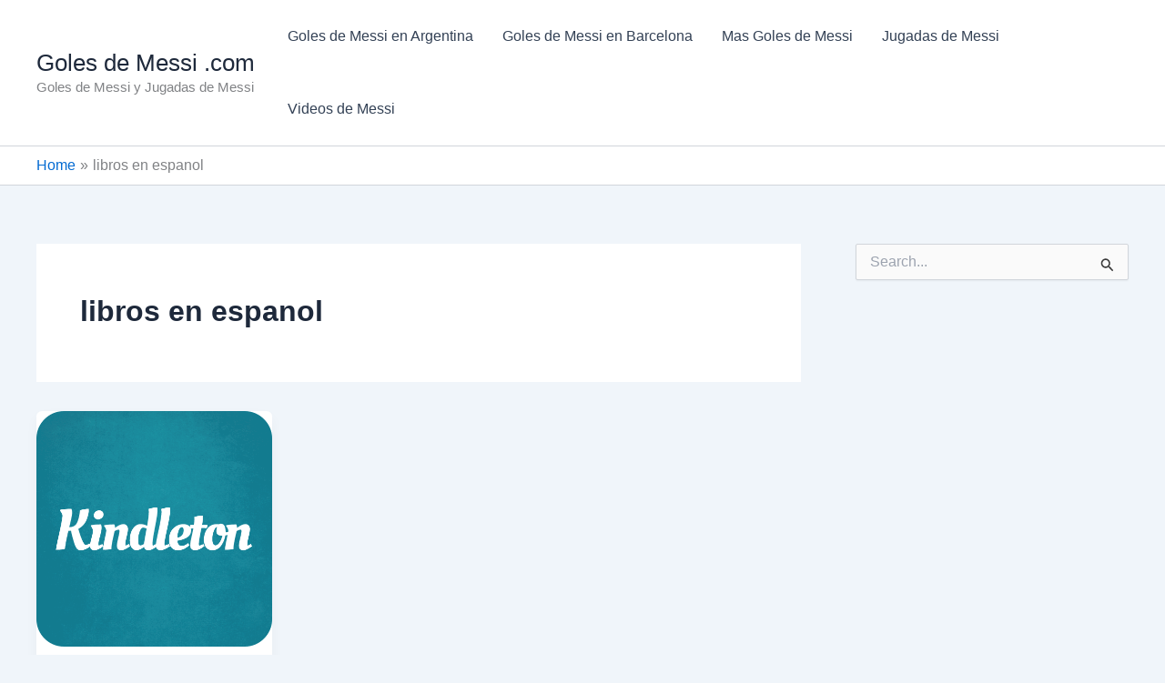

--- FILE ---
content_type: text/html; charset=utf-8
request_url: https://www.google.com/recaptcha/api2/aframe
body_size: 266
content:
<!DOCTYPE HTML><html><head><meta http-equiv="content-type" content="text/html; charset=UTF-8"></head><body><script nonce="J-DPq6eFGK69GaomTuR7nQ">/** Anti-fraud and anti-abuse applications only. See google.com/recaptcha */ try{var clients={'sodar':'https://pagead2.googlesyndication.com/pagead/sodar?'};window.addEventListener("message",function(a){try{if(a.source===window.parent){var b=JSON.parse(a.data);var c=clients[b['id']];if(c){var d=document.createElement('img');d.src=c+b['params']+'&rc='+(localStorage.getItem("rc::a")?sessionStorage.getItem("rc::b"):"");window.document.body.appendChild(d);sessionStorage.setItem("rc::e",parseInt(sessionStorage.getItem("rc::e")||0)+1);localStorage.setItem("rc::h",'1768674044472');}}}catch(b){}});window.parent.postMessage("_grecaptcha_ready", "*");}catch(b){}</script></body></html>